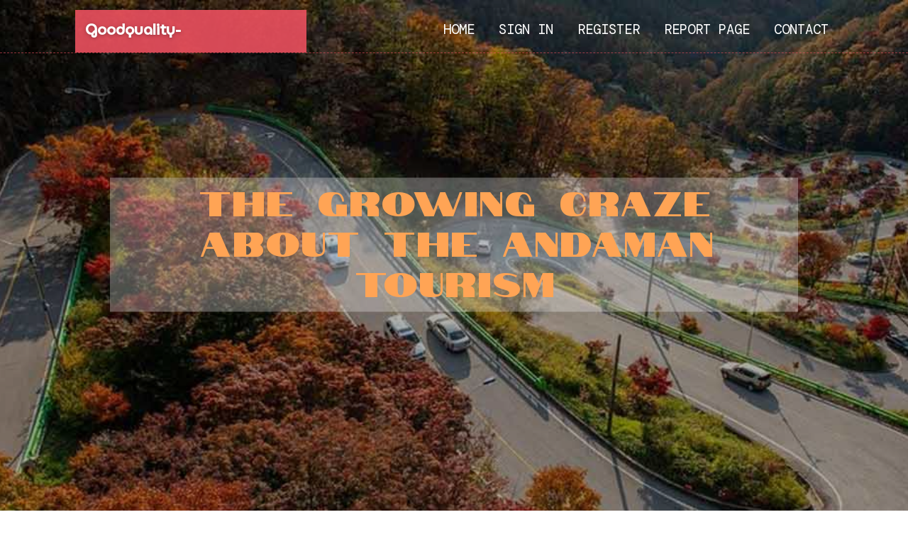

--- FILE ---
content_type: text/html; charset=UTF-8
request_url: https://goodquality-desirability.onzeblog.com/27262917/the-growing-craze-about-the-andaman-tourism
body_size: 6517
content:
<!DOCTYPE html>
<!--[if IE 8]><html class="lt-ie10 lt-ie9 no-js" prefix="og: https://ogp.me/ns#" lang="en"><![endif]-->
<!--[if IE 9]><html class="lt-ie10 no-js" prefix="og: https://ogp.me/ns#" lang="en"><![endif]-->
<!--[if gt IE 9]><!--><html class="no-js" prefix="og: https://ogp.me/ns#" lang="en"><!--<![endif]-->
<head>
<meta charset="utf-8"><meta http-equiv="X-UA-Compatible" content="IE=edge,chrome=1">
<title>The Growing Craze About the Andaman Tourism</title>
<meta name="viewport" content="width=device-width,initial-scale=1,viewport-fit=cover">
<meta name="msapplication-tap-highlight" content="no">
<link href="https://cloud.onzeblog.com/blog/cdn/style.css" rel="stylesheet">
<meta name="generator" content="onzeblog.com">
<meta name="format-detection" content="telephone=no">
<meta property="og:url" content="https://goodquality-desirability.onzeblog.com/27262917/the-growing-craze-about-the-andaman-tourism">
<meta property="og:title" content="The Growing Craze About the Andaman Tourism">
<meta property="og:type" content="article">
<meta property="og:description" content="The Growing Craze About the Andaman Tourism">
<meta property="og:site_name" content="onzeblog.com">
<meta property="og:image" content="https://cloud.onzeblog.com/blog/images/img05.jpg">
<link rel="canonical" href="https://goodquality-desirability.onzeblog.com/27262917/the-growing-craze-about-the-andaman-tourism" />
<link href="https://cloud.onzeblog.com/favicon.ico" rel="shortcut icon" />
</head>
<body class="layout-01 wtf-homepage">
<div class="wnd-page color-red">

<div id="wrapper">

<header id="header">
<div id="layout-section" class="section header header-01 cf design-01 section-media">
<div class="nav-line initial-state cf wnd-fixed">
<div class="section-inner">
<div class="logo logo-default wnd-font-size-90 proxima-nova">
<div class="logo-content">
<div class="text-content-outer"><span class="text-content"><a class="blog_home_link" href="https://goodquality-desirability.onzeblog.com"><strong>goodquality-desirability.onzeblog.com</strong></a></span>
</div></div></div>

<nav id="menu" role="navigation"><div class="menu-not-loaded">

<ul class="level-1"><li class="wnd-active wnd-homepage">
<li><a href="https://onzeblog.com"><span>Home</span></a></li>
<li><a href="https://onzeblog.com/sign-in"><span>Sign In</span></a></li>
<li><a href="https://onzeblog.com/register"><span>Register</span></a></li>
<li><a href="https://onzeblog.com/report"><span>Report page</span></a></li>
<li><a href="https://onzeblog.com/contact"><span>Contact</span></a></li>
</ul><span class="more-text">More</span>
</div>
</nav>
  <span style="width:100px; display:none; height:100px; "><a href="https://onzeblog.com/new-posts?1">1</a><a href="https://onzeblog.com/new-posts?2">2</a><a href="https://onzeblog.com/new-posts?3">3</a><a href="https://onzeblog.com/new-posts?4">4</a><a href="https://onzeblog.com/new-posts?5">5</a></span>

<div id="menu-mobile" class="hidden"><a href="#" id="menu-submit"><span></span>Menu</a></div>

</div>
</div>

</div>
</header>
<main id="main" class="cf" role="main">
<div class="section-wrapper cf">
<div class="section-wrapper-content cf"><div class="section header header-01 cf design-01 section-media wnd-background-image">
<div class="section-bg">
<div class="section-bg-layer wnd-background-image  bgpos-top-center bgatt-scroll" style="background-image:url('https://cloud.onzeblog.com/blog/images/img05.jpg')"></div>
<div class="section-bg-layer section-bg-overlay overlay-black-light"></div>
</div>

<div class="header-content cf">
<div class="header-claim">
<div class="claim-content">
<div class="claim-inner">
<div class="section-inner">
<h1><span class="styled-inline-text claim-borders playfair-display"><span><span>THE GROWING CRAZE ABOUT THE ANDAMAN TOURISM</span></span></span></h1>
</div></div></div></div>

<a href="" class="more"></a>

</div>
<div class="header-gradient"></div>
</div><section class="section default-01 design-01 section-white"><div class="section-bg">
<div class="section-bg-layer">

</div>
<div class="section-bg-layer section-bg-overlay"></div>
</div>
<div class="section-inner">
<div class="content cf">
<div>
<div class="column-wrapper cf">
<div><div class="column-content pr" style="width:100%;">
<div><div class="text cf design-01">


<div class="text-content">
<h1><font style="font-size:170%">The Growing Craze About the Andaman Tourism</font></h1>
<h2>The Growing Craze About the Andaman Tourism</h2>
<h3><em>Blog Article</em></h3>

<p><h2>Exploring the Enchanting Andaman Islands: Your Perfect Vacation</h2><br><strong>Intro</strong><br><br>The Andaman Islands, an archipelago nestled in the Bay of Bengal, use a pristine and captivating escape from the hustle and bustle of daily life. Known for their spectacular landscapes, crystal-clear waters, and vibrant marine life, the Andaman Islands are a tropical paradise that beckons tourists from worldwide. Whether you're looking for a romantic honeymoon, an adventurous tour, or a relaxing holiday, an Andaman tour package assures an unforgettable experience.<br><br><strong>The Allure of Andaman: A Tropical Paradise</strong><br><br>The Andaman Islands boast a few of the most stunning beaches in India, making them a desired destination for beach lovers and water sports lovers. The powdery white sands, swaying palm trees, and turquoise waters create a picture-perfect setting for relaxation and restoration. Popular beaches like Radhanagar Beach, often described as Asia's best beach, and the serene Elephant Beach, provide the perfect background for sunbathing, swimming, and snorkeling.<br><br><strong>Andaman Tour Package: Tailored for each Traveler</strong><br><br>Among the key attractions of the Andaman Islands is the range of tour plans available, accommodating various preferences and budget plans. An Andaman tour package typically includes lodging, transport, guided tours, and activities, guaranteeing a problem-free getaway. Whether you're a solo tourist, a couple, or a family, there's an Andaman holiday package created to meet your specific requirements.<br><br>For adventure hunters, the Andaman Islands provide a selection of thrilling activities. Scuba diving, snorkeling, and sea walking offer chances to check out the vibrant reef and encounter a varied series of marine species. The islands are also home to a number of travelling trails, such as the difficult trek to Mount Harriet or the leisurely walk through the rich forests of Chidiya Tapu.<br><br><strong>Romantic Escapes: Andaman Honeymoon Package</strong><br><br>The Andaman Islands are a dream destination for honeymooners, using secluded beaches, luxurious resorts, and romantic experiences. An Andaman honeymoon package often includes candlelit suppers by the beach, private island tours, and couples' spa treatments, developing the perfect setting for romance and intimacy.<br><br>Couples can enjoy the natural appeal of the islands, taking pleasure in sunset cruises, beach picnics, and leisurely strolls along the shore. The peaceful atmosphere and sensational vistas make the Andaman Islands a picturesque choice for newlyweds wanting to create long lasting memories.<br><br><strong>Andaman Tourism: A Blend of Nature and History</strong><br><br>Andaman tourism is not practically beaches and water sports; it likewise uses a rich blend of history and culture. The Cellular Jail in Port Blair, a colonial-era prison, stands as a testament to India's struggle for self-reliance. A see to this historical site supplies a poignant insight into the sacrifices made by freedom fighters.<br><br>The islands are likewise home to numerous indigenous tribes, whose unique cultures and traditions add to the appeal of Andaman tourism. Visitors can discover the local way of living, traditional crafts, and food through assisted tours and cultural programs.<br><br><strong>Exploring the Islands: Andaman Package Tours</strong><br><br>An Andaman package tour typically includes visits to some of the most stunning islands in the archipelago. Havelock Island, known for its spectacular beaches and dynamic nightlife, is a must-visit destination. The island provides a <a href="https://bestreviewed-youtube.full-design.com/the-most-spoken-article-on-andaman-tours-and-travels-70068515">Andaman Tours and Travels</a> variety of activities, from scuba diving and snorkeling to kayaking and bird watching.<br><br>Neil Island, with its peaceful beaches and rich greenery, offers a relaxing escape from the more touristy spots. The island is ideal for leisurely walks, cycling, and exploring the rich marine life through snorkeling and diving.<br><br>Ross Island, when the administrative headquarters of the British, now stands as a hauntingly gorgeous pointer of a bygone era. The island's ruins, overgrown with lush vegetation, create a surreal and captivating atmosphere.<br><br><strong>Planning Your Trip: Andaman Travel Agents</strong><br><br>To make the most of your Andaman tour, it's advisable to look for the assistance of experienced Andaman travel agents. These specialists have thorough understanding of the islands and can assist you plan a schedule that matches your interests and choices. They can likewise offer valuable tips on the best times to visit, must-see destinations, and local custom-mades.<br><br>Andaman travel agents can set up whatever from accommodation and transportation to guided tours and activities, ensuring a smooth and satisfying experience. Their competence and local connections can likewise help you discover hidden gems and off-the-beaten-path locations that you may otherwise miss out on.<br><br><strong>Andaman Nicobar Package: A Comprehensive Experience</strong><br><br>For those wanting to explore both the Andaman and Nicobar Islands, an Andaman Nicobar package offers a thorough and immersive experience. The Nicobar Islands, though less available and less often visited by tourists, offer a special and unspoiled appeal.<br><br>The Nicobar Islands are understood for their pristine beaches, lush rainforests, and varied wildlife. A see to the Great Nicobar Island, the largest of the Nicobar group, supplies chances for wildlife finding, trekking, and exploring remote towns. The Campbell Bay National Park, with its rich biodiversity, is a haven for nature fans and wildlife lovers.<br><br><strong>Andaman Nicobar Tour: Adventure and Serenity</strong><br><br>An Andaman Nicobar tour combines adventure and tranquility, providing a perfect balance of enjoyment and relaxation. The tour usually includes visits to the significant islands, water sports activities, and cultural experiences. Whether you're exploring the coral reefs, travelling through dense forests, or simply loosening up on a secluded beach, an Andaman Nicobar tour promises a remarkable and enhancing experience.<br><br>The islands' remote location and limited availability have actually helped maintain their natural charm and cultural heritage. Visitors to the Nicobar Islands can expect a more rustic and genuine experience, away from the commercialized traveler spots.<br><br><strong>Andaman Tours and Travels: Creating Unforgettable Memories</strong><br><br>Andaman tours and travels provide a wide variety of plans and services to guarantee that your trip to the islands is absolutely nothing short of amazing. From personalized itineraries to complete bundles, these tours are created to offer a hassle-free and pleasurable experience.<br><br>Whether you're embarking on an adventure-filled journey, a romantic getaway, or a family trip, Andaman tours and travels accommodate all kinds of travelers. Their specialist guides and well-planned schedules make sure that you maximize your time on the islands, creating memorable memories.<br><br><strong>Conclusion</strong><br><br>The Andaman Islands, with their breathtaking charm and diverse tourist attractions, offer an ideal escape for tourists seeking experience, romance, or relaxation. An Andaman tour package supplies a convenient and thorough way to explore this tropical paradise, with alternatives tailored to fit different preferences and spending plans.<br><br>From the stunning beaches and lively coral reefs to the abundant history and unique cultures, the Andaman Islands have something for everyone. Whether you're preparing a honeymoon, an adventure journey, or a family vacation, the Andaman Islands guarantee an extraordinary experience. So pack your bags and prepare yourself to explore the charming Andaman Islands, where every minute is a memory waiting to be made.<br><br><br>Article Tags: Andaman Tour Package, Andaman Holiday Package, Andaman Honeymoon Package, Andaman Tourism, Andaman Package, Andaman Tour, Andaman Nicobar Package, Andaman Nicobar Tour, Andaman Tours and Travels, Andaman Travel Agents.</p>
<a href="https://remove.backlinks.live" target="_blank">Report this page</a>
</div>

<div style="display:none"><a href="https://joanlhdu562490.onzeblog.com/39784020/craft-your-personalized-varsity-jacket">1</a><a href="https://lewysdbnv015361.onzeblog.com/39784019/embrace-the-unknown-unveiling-the-amazon-s-mystical-strain">2</a><a href="https://tasneemzgny979603.onzeblog.com/39784018/premium-game-roosters-available-now">3</a><a href="https://katrinafkgz360495.onzeblog.com/39784017/top-10-tips-for-choosing-fresh-and-quality-produce-for-your-home-or-business">4</a><a href="https://joyceeiae426267.onzeblog.com/39784016/%D8%AF%D9%84%D9%8A%D9%84-%D8%B4%D8%A7%D9%85%D9%84-%D8%AC%D9%87%D8%A7%D8%B2-%D8%AA%D8%AD%D8%AF%D9%8A%D8%AF-%D8%A7%D9%84%D8%B0%D9%87%D8%A8">5</a><a href="https://cruzkqruv.onzeblog.com/39784015/detailed-notes-on-sex-movies">6</a><a href="https://what-are-the-best-transla71479.onzeblog.com/39784014/ai-powered-bluetooth-translator-earbuds-breaking-down-language-barriers-instantly">7</a><a href="https://etgfse7554.onzeblog.com/39784013/av-%E5%A5%B3%E5%84%AA">8</a><a href="https://keeganbknq630741.onzeblog.com/39784012/car-accident-lawyer-in-mineola-ny">9</a><a href="https://landenvrrmg.onzeblog.com/39784011/natural-vitamins-and-minerals-for-teenagers-advancement-and-improvement-requirements">10</a><a href="https://dawudgvrq907644.onzeblog.com/39784010/orland-park-best-rated-remodeling-company-trusted-home-remodeling-solutions">11</a><a href="https://visioneditorial833.onzeblog.com/39784009/trending-update-blog-on-sitaare-screen-par">12</a><a href="https://unifiedunit08.onzeblog.com/39784008/readers-views-point-on-nambiar-millenia-and-why-it-is-trending-on-social-media">13</a><a href="https://sethnfuiv.onzeblog.com/39784007/lektded-com-%E0%B8%A8-%E0%B8%99%E0%B8%A2-%E0%B8%81%E0%B8%A5%E0%B8%B2%E0%B8%87%E0%B8%82-%E0%B8%AD%E0%B8%A1-%E0%B8%A5%E0%B8%AB%E0%B8%A7%E0%B8%A2%E0%B8%A2-%E0%B8%84%E0%B9%83%E0%B8%AB%E0%B8%A1-%E0%B8%97-%E0%B9%80%E0%B8%9B%E0%B8%A5-%E0%B8%A2%E0%B8%99%E0%B8%81%E0%B8%B2%E0%B8%A3%E0%B8%A5-%E0%B8%99%E0%B9%83%E0%B8%AB-%E0%B8%A1-%E0%B8%97-%E0%B8%A8%E0%B8%97%E0%B8%B2%E0%B8%87">14</a><a href="https://margiewfsw989272.onzeblog.com/39784006/%E0%B9%81%E0%B8%84%E0%B8%8A-premios-pg-slot-%E0%B9%80%E0%B8%A7-%E0%B8%9A%E0%B8%95%E0%B8%A3%E0%B8%87">15</a></div>

</div></div></div></div></div></div></div></div>
</section>
</div></div>

</main>
<footer id="footer" class="cf">
<div class="section-wrapper cf">
<div class="section-wrapper-content cf"><div class="section footer-01 design-01 section-white">
<div class="section-bg">
<div class="section-bg-layer">
</div>
<div class="section-bg-layer section-bg-overlay"></div>
</div>

<div class="footer-columns">

<div class="section-inner">
<div class="column-box column-content pr">
<div class="content cf wnd-no-cols">
<div>
<div class="text cf design-01">

<div class="form block cf design-01">
<form action="" method="post" _lpchecked="1">
<fieldset class="form-fieldset">
<div><div class="form-input form-text cf wnd-form-field wnd-required">
<label for="field-wnd_ShortTextField_297219"><span class="inline-text"><span>Your Name</span></span></label>
<input id="field-wnd_ShortTextField_297219" name="wnd_ShortTextField_297219" required="" value="" type="text" maxlength="150">
</div><div class="form-input form-email cf wnd-form-field wnd-required">
<label for="field-wnd_EmailField_792175"><span class="inline-text"><span>Email</span></span></label>
<input id="field-wnd_EmailField_792175" name="wnd_EmailField_792175" required="" value="@" type="email" maxlength="255">
</div><div class="form-input form-textarea cf wnd-form-field">
<label for="field-wnd_LongTextField_298580"><span class="inline-text"><span>Comment</span></span></label>
<textarea rows="5" id="field-wnd_LongTextField_298580" name="wnd_LongTextField_298580" placeholder="Enter your comment..."></textarea>
</div></div>
</fieldset>
<div class="form-submit cf button-01"><button type="submit" name="send" value="wnd_FormBlock_859870"><span class="text">Submit</span></button></div>
</form>

</div></div></div></div></div>

<div class="column-box column-content pr">
<div class="content cf wnd-no-cols">
<div>
<div class="text cf design-01">
<div class="text-content"><h1>Comments</h1>

<h2>Unique visitors</h2>
<p>613 Visitors</p>
<h2>Report page</h2>
<p><a href="https://onzeblog.com/report" target="_blank" rel="nofollow" >Report website</a></p>
<h2>Contact Us</h2>
<p><a href="https://onzeblog.com/contact" target="_blank" rel="nofollow" >Contact</a></p>
</div></div></div></div></div>

<div class="column-box column-content pr">
<div class="map block design-01" style="margin-left:0%;margin-right:0%;">
<div class="map-content" id="wnd_MapBlock_872894_container" style="position:relative;padding-bottom:97.67%;">

</div>
</div>
</div>
</div>
<div class="background-stripe"></div>
</div>
    

<div class="footer-line">
<div class="section-inner">
<div class="footer-texts">
<div class="copyright cf">
<div class="copyright-content">
<span class="inline-text">
<span>© 2026&nbsp;All rights reserved</span>
</span>
</div>
</div>
<div class="system-footer cf">
<div class="system-footer-content"><div class="sf">
<div class="sf-content">Powered by <a href="https://onzeblog.com" rel="nofollow" target="_blank">onzeblog.com</a></div>
</div></div>
</div>
</div>
<div class="lang-select cf">
</div></div></div></div></div></div>

</footer>
</div>
</div>
<div id="fe_footer">
<span style="display: none;"><a href="https://onzeblog.com/forum">forum</a></span>
<div id="fe_footer_left"><a href="https://onzeblog.com/register" target="_blank">Make a website for free</a></div><a id="fe_footer_right" href="https://onzeblog.com/sign-in" target="_blank">Webiste Login</a>
</div>
<script defer src="https://static.cloudflareinsights.com/beacon.min.js/vcd15cbe7772f49c399c6a5babf22c1241717689176015" integrity="sha512-ZpsOmlRQV6y907TI0dKBHq9Md29nnaEIPlkf84rnaERnq6zvWvPUqr2ft8M1aS28oN72PdrCzSjY4U6VaAw1EQ==" data-cf-beacon='{"version":"2024.11.0","token":"f319762515874b74b9bbc4d7cf0a7c58","r":1,"server_timing":{"name":{"cfCacheStatus":true,"cfEdge":true,"cfExtPri":true,"cfL4":true,"cfOrigin":true,"cfSpeedBrain":true},"location_startswith":null}}' crossorigin="anonymous"></script>
</body>
</html>